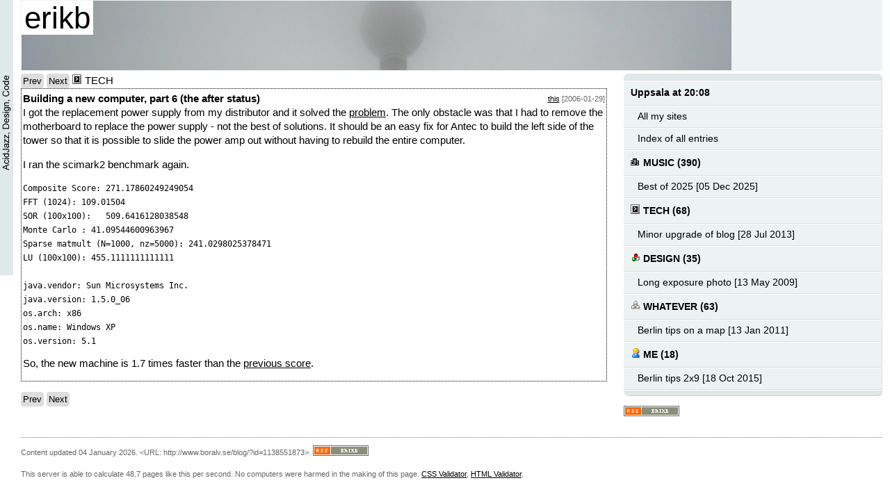

--- FILE ---
content_type: text/html; charset=UTF-8
request_url: http://boralv.se/blog/?id=1138551873
body_size: 6657
content:
<!DOCTYPE html>
<HTML lang="en">
  <HEAD>
    <!-- DEBUG:: Content read from cache -->
<meta property="og:url"             content="http://boralv.se/blog/?id=1138551873">
   <meta property="og:title" content="Building a new computer, part 6 (the after status)" />
   <meta property="og:image" content="http://boralv.se/blog/images/torstrasse.png" />
   <meta property="og:description" content="Mostly music and monthly compilations." />
   <meta http-equiv="Content-Type" content="text/html; charset=UTF-8">
   <meta name="ICBM" content="59.8606, 17.6518">
   <meta name="DC.title" content="Building a new computer, part 6 (the after status)">
   <meta name="author" content="Erik Bor&auml;lv"><meta name="DC.creator" content="Erik Bor&auml;lv">
   <link title="erikb" href="style.css" type="text/css" rel="stylesheet">
   <link rel="alternate" type="application/rss+xml" title="erikb" href="http://boralv.se/blog/rss.php">

   <title>erikb</title>

   <script>
     function mouseOver(img_name, img_src) {
       document[img_name].src = img_src;
     }
   </script>
</HEAD>
  
  <BODY>
     <!-- Time is now 1768849702-->
     
    <DIV class="head">
      <H1 id="s"><a title="home" href="./">erikb</a></H1>
    </DIV>

    <DIV id="left">
      <SPAN CLASS="button"><a title="Waterfall 2006" href="?id=1138364941">Prev</a></SPAN>
<SPAN CLASS="button"><a title="Building a new computer, part 7 (another benchmark)" href="?id=1138552267">Next</a></SPAN>
<SPAN CLASS="uux"><img title="TECH" width="14" height="14" alt="TECH" src="images/TECH.png"> TECH</SPAN>

<a id="1138551873"></a>
<DIV CLASS="blogEntry">
<DIV CLASS="headerColumns">
<SPAN CLASS=blogHeader>Building a new computer, part 6 (the after status)</SPAN>
<SPAN CLASS="headerDate"><a title="permalink / a link to this entry" href="?id=1138551873">this</a> [2006-01-29]</SPAN>
</DIV><!-- headerColumns -->
<DIV CLASS="blogText">

      <P>I got the replacement power supply from my distributor and it solved the <a href="?id=1138185939">problem</a>. The only obstacle was that I had to remove the motherboard to replace the power supply - not the best of solutions. It should be an easy fix for Antec to build the left side of the tower so that it is possible to slide the power amp out without having to rebuild the entire computer.</P>
      <P>I ran the scimark2 benchmark again.</P>
      <PRE>
Composite Score: 271.17860249249054
FFT (1024): 109.01504
SOR (100x100):   509.6416128038548
Monte Carlo : 41.09544600963967
Sparse matmult (N=1000, nz=5000): 241.0298025378471
LU (100x100): 455.1111111111111

java.vendor: Sun Microsystems Inc.
java.version: 1.5.0_06
os.arch: x86
os.name: Windows XP
os.version: 5.1
</PRE>
      <P>So, the new machine is 1.7 times faster than the <a href="?id=1138022320">previous score</a>.</P>
    
</DIV><!-- blogText -->
</DIV><!-- blogEntry -->

<SPAN CLASS="button"><a title="Waterfall 2006" href="?id=1138364941">Prev</a></SPAN>
<SPAN CLASS="button"><a title="Building a new computer, part 7 (another benchmark)" href="?id=1138552267">Next</a></SPAN>
    </DIV> <!-- end left -->

    <DIV id="navigation">   
      <DIV id="side" class="left">
	<ul id="nav">

	<li><a title="See the weather" href="http://130.238.141.28/"><strong>Uppsala at 20:08 </strong></a>
	    <ul>	      
<!--
	      <li><a accesskey="7" title="Contact information" href="/contact/">Contact information</a></li>
-->
	      <li><a accesskey="" title="All my web sites and activities" href="/">All my sites</a></li>

	      
	      
	      <li><a accesskey="2" title="Show a sorted index" href="?id=ALL">Index of all entries</a></li>

	    </ul>
	  </li>
      
    <li><a title="View all 390 entries in MUSIC" 
           CLASS="typeHdr" 
           href="?id=MUSIC"><img width="14" height="14" alt="" src="images/MUSIC.png"> MUSIC (390)</a>
<ul>
<li><a title="View this entry" href="?id=1764889989">Best of 2025 [05 Dec 2025]</a></li>
</ul>
    </li>
    <li><a title="View all 68 entries in TECH" 
           CLASS="typeHdr" 
           href="?id=TECH"><img width="14" height="14" alt="" src="images/TECH.png"> TECH (68)</a>
<ul>
<li><a title="View this entry" href="?id=1375018555">Minor upgrade of blog [28 Jul 2013]</a></li>
</ul>
    </li>
    <li><a title="View all 35 entries in DESIGN" 
           CLASS="typeHdr" 
           href="?id=DESIGN"><img width="14" height="14" alt="" src="images/DESIGN.png"> DESIGN (35)</a>
<ul>
<li><a title="View this entry" href="?id=1242227882">Long exposure photo [13 May 2009]</a></li>
</ul>
    </li>
    <li><a title="View all 63 entries in WHATEVER" 
           CLASS="typeHdr" 
           href="?id=WHATEVER"><img width="14" height="14" alt="" src="images/WHATEVER.png"> WHATEVER (63)</a>
<ul>
<li><a title="View this entry" href="?id=1294873899">Berlin tips on a map [13 Jan 2011]</a></li>
</ul>
    </li>
    <li><a title="View all 18 entries in ME" 
           CLASS="typeHdr" 
           href="?id=ME"><img width="14" height="14" alt="" src="images/ME.png"> ME (18)</a>
<ul>
<li><a title="View this entry" href="?id=1445175676">Berlin tips 2x9 [18 Oct 2015]</a></li>
</ul>
    </li><!--
	  <li><a title="gofika.se" href="http://gofika.se/"><strong>gofika</strong> - bull- och kakbaserad fika</a>
          </li>
-->
<!--
	  <li><a><strong>Links</strong></a>	    
	    <ul>	  
	      <li><a title="Arne's page" href="http://www.boralv.com/">Arne & Sonya (brother)</a></li>
	      <li><a title="Eva's page" href="http://www.users.bigpond.com/battis/">Eva & Stuart (sister)</a></li>
	    </ul>
	  </li>
-->

      </ul>
      <p>
        <a title="This page as RSS 0.91" href="rss.php"><img style="vertical-align:top" width="80" height="15" src="images/rss.png" alt="rss"></a>
      </p>
      </DIV>
    </DIV> <!-- end right -->

    <DIV id="footer">
      <P CLASS="foot">
	<SPAN id="updated">Content updated 04 January 2026.</SPAN>
<SPAN id="url">&lt;URL: http://www.boralv.se/blog/?id=1138551873&gt;.</SPAN>
        <a title="This page as RSS 0.91" href="rss.php"><img style="vertical-align:top" width="80" height="15" src="images/rss.png" alt="rss"></a>
      </P>

      <P class="foot">
	This server is able to calculate 48.7 pages like this per second.
	No computers were harmed in the making of this page.
	<!-- Processing time was 0.0205 seconds -->
	<a href="http://jigsaw.w3.org/css-validator/validator?uri=http://www.boralv.se/blog/?id=1138551873">CSS Validator</a>,
	<a href="http://validator.w3.org/check?uri=http://www.boralv.se/blog/?id=1138551873">HTML Validator</a>.      
      </P>
    </DIV>

 </body>
</HTML>
